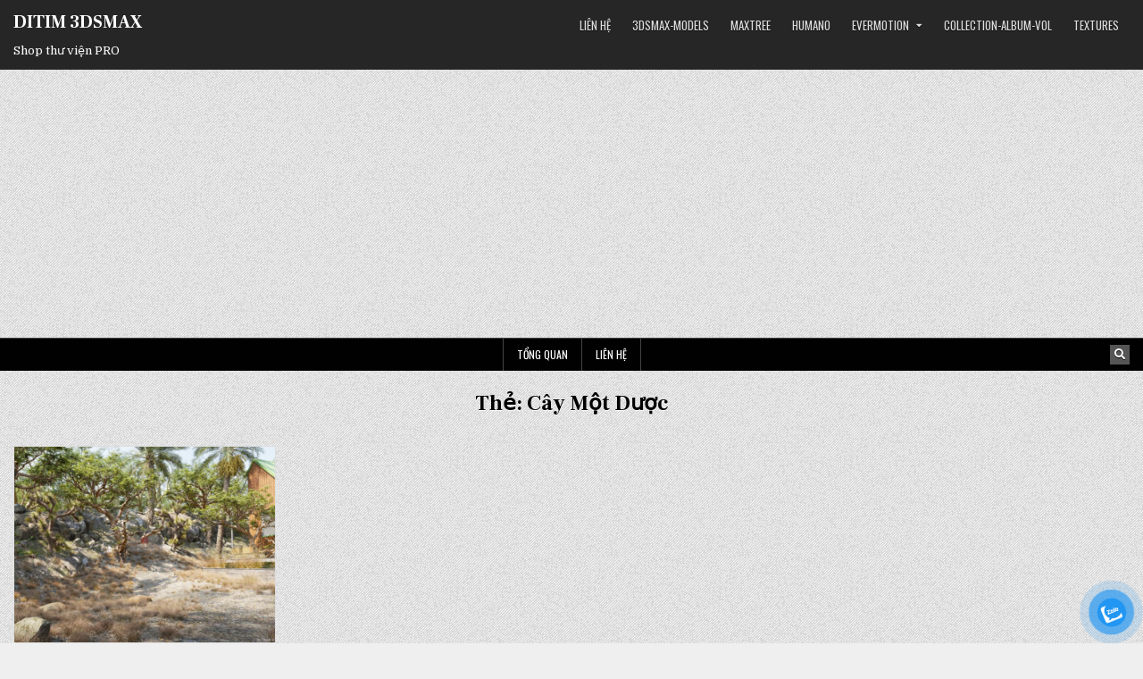

--- FILE ---
content_type: text/html; charset=utf-8
request_url: https://www.google.com/recaptcha/api2/aframe
body_size: 269
content:
<!DOCTYPE HTML><html><head><meta http-equiv="content-type" content="text/html; charset=UTF-8"></head><body><script nonce="FyAzlTLxBihjYQw7HvUxfw">/** Anti-fraud and anti-abuse applications only. See google.com/recaptcha */ try{var clients={'sodar':'https://pagead2.googlesyndication.com/pagead/sodar?'};window.addEventListener("message",function(a){try{if(a.source===window.parent){var b=JSON.parse(a.data);var c=clients[b['id']];if(c){var d=document.createElement('img');d.src=c+b['params']+'&rc='+(localStorage.getItem("rc::a")?sessionStorage.getItem("rc::b"):"");window.document.body.appendChild(d);sessionStorage.setItem("rc::e",parseInt(sessionStorage.getItem("rc::e")||0)+1);localStorage.setItem("rc::h",'1769008301743');}}}catch(b){}});window.parent.postMessage("_grecaptcha_ready", "*");}catch(b){}</script></body></html>